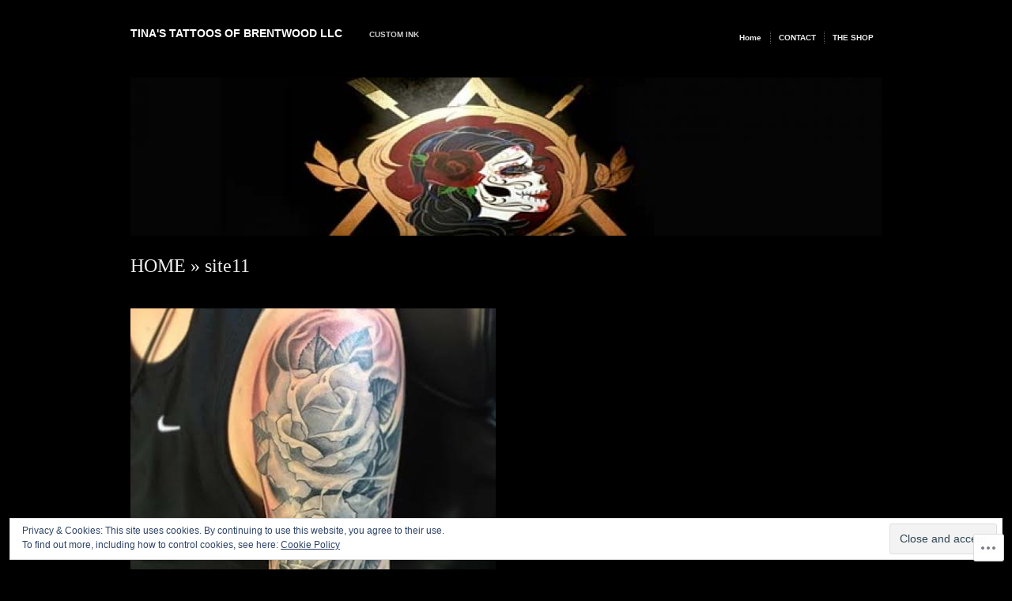

--- FILE ---
content_type: text/css
request_url: https://tattoosofbrentwood.com/wp-content/themes/pub/modularity-lite/library/styles/print.css?m=1361549426i&cssminify=yes
body_size: 269
content:
body{line-height:1.5;font-family:"Helvetica Neue",Helvetica,Arial,sans-serif;color:#000;background:none;font-size:10pt}.container{background:none}hr{background:#ccc;color:#ccc;width:100%;height:2px;margin:2em 0;padding:0;border:none}hr.space{background:#fff;color:#fff}h1, h2, h3, h4, h5, h6{font-family:"Helvetica Neue",Arial,"Lucida Grande",sans-serif}code{font:.9em "Courier New",Monaco,Courier,monospace}.content img{float:left;margin:0 1.5em 1.5em 0}a img{border:none}p img.top{margin-top:0}blockquote{margin:1.5em;padding:1em;font-style:italic;font-size:.9em}.small{font-size:.9em}.large{font-size:1.1em}.quiet{color:#999}.hide{display:none}a:link, a:visited{background:transparent;font-weight:700;text-decoration:underline}a:link:after, a:visited:after{content:" (" attr(href) ") ";font-size:90%}